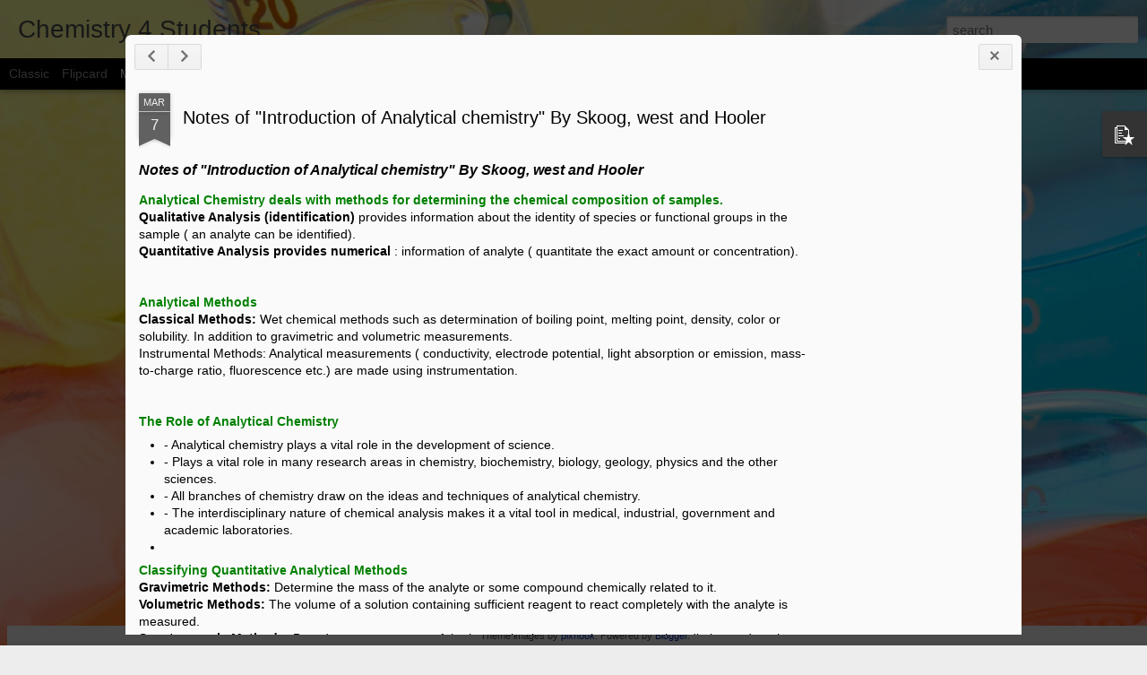

--- FILE ---
content_type: text/html; charset=utf-8
request_url: https://www.google.com/recaptcha/api2/aframe
body_size: 266
content:
<!DOCTYPE HTML><html><head><meta http-equiv="content-type" content="text/html; charset=UTF-8"></head><body><script nonce="sPUjUqVK5iqs7Vu36f5msg">/** Anti-fraud and anti-abuse applications only. See google.com/recaptcha */ try{var clients={'sodar':'https://pagead2.googlesyndication.com/pagead/sodar?'};window.addEventListener("message",function(a){try{if(a.source===window.parent){var b=JSON.parse(a.data);var c=clients[b['id']];if(c){var d=document.createElement('img');d.src=c+b['params']+'&rc='+(localStorage.getItem("rc::a")?sessionStorage.getItem("rc::b"):"");window.document.body.appendChild(d);sessionStorage.setItem("rc::e",parseInt(sessionStorage.getItem("rc::e")||0)+1);localStorage.setItem("rc::h",'1762470425592');}}}catch(b){}});window.parent.postMessage("_grecaptcha_ready", "*");}catch(b){}</script></body></html>

--- FILE ---
content_type: text/javascript; charset=UTF-8
request_url: https://www.chemistry4students.com/?v=0&action=initial&widgetId=PopularPosts1&responseType=js&xssi_token=AOuZoY4eRKB2aok14mz5UT_xyskOmbAgmA%3A1762470423227
body_size: 1675
content:
try {
_WidgetManager._HandleControllerResult('PopularPosts1', 'initial',{'title': 'POPULAR POSTS', 'showSnippets': false, 'showThumbnails': true, 'thumbnailSize': 72, 'showAuthor': false, 'showDate': false, 'posts': [{'id': '1726344024047852239', 'title': 'Aluminium', 'href': 'https://www.chemistry4students.com/2018/11/aluminium.html', 'snippet': '      A metallic chemical element, symbol Al, atomic number 13, atomic weight 26.98154, in group 13 of the periodic system. Pure aluminum is...', 'thumbnail': 'https://blogger.googleusercontent.com/img/b/R29vZ2xl/AVvXsEhnyL634_MyP9gu5qxkmuau1Gnv3URNLOrR0rp7COaNN0GqvAK0lfQaEoK6v0k6tDMl4AN5KrwKggDESs3HecDpx1XlDCbT99YH3i76DpbESJ_D9chn9JdAljLxrUYualISPZNbD1qpoDDd/s72-c/Aluminum+SP.jpg', 'featuredImage': 'https://blogger.googleusercontent.com/img/b/R29vZ2xl/AVvXsEhnyL634_MyP9gu5qxkmuau1Gnv3URNLOrR0rp7COaNN0GqvAK0lfQaEoK6v0k6tDMl4AN5KrwKggDESs3HecDpx1XlDCbT99YH3i76DpbESJ_D9chn9JdAljLxrUYualISPZNbD1qpoDDd/s1600/Aluminum+SP.jpg'}, {'id': '4174747331800029355', 'title': 'Banana bond (bent bond)', 'href': 'https://www.chemistry4students.com/2018/11/banana-bond-bent-bond.html', 'snippet': '   1. In strained-ring compounds the angles assumed on the basis of hybridization are often not equal to the angles obtained by joining the ...'}, {'id': '1138331032648919433', 'title': 'Alkali Metals (group 1 elements)', 'href': 'https://www.chemistry4students.com/2018/11/alkali-metals-group-1-elements.html', 'snippet': '     \xa0A group of soft reactive metals, each represent in the start of a new period in the periodic table and having an electronic configurat...'}, {'id': '1180633524245719951', 'title': 'acetone-chlor-haemin test (Wagenaar test)', 'href': 'https://www.chemistry4students.com/2018/11/acetone-chlor-haemin-test-wagenaar-test.html', 'snippet': ' A presumptive test for blood in which a small amount of acetone (propenal) is added to the bloodstain, followed by a drop of hy\xaddrochloric ...'}, {'id': '2972002274899100801', 'title': 'Zumdahl Chapter 1: Significant figures and calculation and rules for counting significant figures', 'href': 'https://www.chemistry4students.com/2018/11/zumdhal-chapter-1-significant-figures.html', 'snippet': '    Significant figures and calculation and rules for counting significant figures       1- Nonzero integers are significant figures.   1.34...'}, {'id': '6714261168220868392', 'title': 'Zumdahl Chapter 3 : Percent composition of compounds', 'href': 'https://www.chemistry4students.com/2018/11/zumdahl-chapter-3-percent-composition.html', 'snippet': '   Two ways to describe composition:\xa0   1- By number of its constituent atoms.\xa0   2- Percentage (by mass) of its elements: obtained by compa...'}, {'id': '5651639963866602928', 'title': 'Notes of \x22Introduction of Analytical chemistry\x22 By Skoog, west and Hooler', 'href': 'https://www.chemistry4students.com/2019/03/notes-of-introduction-of-analytical.html', 'snippet': ' Notes of \x26quot;Introduction of Analytical chemistry\x26quot; By Skoog, west and Hooler   Analytical Chemistry deals with methods for determini...'}, {'id': '8175966286123244578', 'title': 'Zumdahl Chapter 2: Introduction to periodic table', 'href': 'https://www.chemistry4students.com/2018/11/zumdahl-chapter-2-introduction-to.html', 'snippet': '      The Periodic Table:             \xa0Metals  :Most of the elements are metals, and characterized by   1- Efficient conductivity of heat an...', 'thumbnail': 'https://blogger.googleusercontent.com/img/b/R29vZ2xl/AVvXsEhXytvinPwy1zOHH8oNAiDLJHfz5OApvIC2GGuBUxiEitfE76t0UToG_yvQ6BGQwRHWzhjTzf1KwuEIKth-pvCaXgG5PAn2vClLVmQmZ4Kp14odRkV6dPQb0eNIQXIeW1zF4P5YQvi1mzSP/s72-c/Periodic-table-2018s.jpg', 'featuredImage': 'https://blogger.googleusercontent.com/img/b/R29vZ2xl/AVvXsEhXytvinPwy1zOHH8oNAiDLJHfz5OApvIC2GGuBUxiEitfE76t0UToG_yvQ6BGQwRHWzhjTzf1KwuEIKth-pvCaXgG5PAn2vClLVmQmZ4Kp14odRkV6dPQb0eNIQXIeW1zF4P5YQvi1mzSP/s1600/Periodic-table-2018s.jpg'}, {'id': '3266037706252077127', 'title': 'Beckmann thermometer', 'href': 'https://www.chemistry4students.com/2018/11/beckmann-thermometer.html', 'snippet': '     A\xa0 type of thermometer designed to measure\xa0 differences in temperature rather than scale\xa0 degrees. Beckmann thermometers have a\xa0 larger...', 'thumbnail': 'https://blogger.googleusercontent.com/img/b/R29vZ2xl/AVvXsEiAd7LXwYnk2Mdab1KePlxGCV2719L8poAo_eF2GJPcGDL_cj60TsWoGVbSvF9x2zIDatr8UFRCcwLaH4_3skMEpcbSyyCi7KXxzTpeIMzAqMD7ZI_CWKTXzEW9zg5qiTg0QRM7EB1UIcNt/s72-c/Beckmann.jpg', 'featuredImage': 'https://blogger.googleusercontent.com/img/b/R29vZ2xl/AVvXsEiAd7LXwYnk2Mdab1KePlxGCV2719L8poAo_eF2GJPcGDL_cj60TsWoGVbSvF9x2zIDatr8UFRCcwLaH4_3skMEpcbSyyCi7KXxzTpeIMzAqMD7ZI_CWKTXzEW9zg5qiTg0QRM7EB1UIcNt/s1600/Beckmann.jpg'}, {'id': '1446630005129238162', 'title': 'Zumdahl Chapter 1: Uncertainty in measurement', 'href': 'https://www.chemistry4students.com/2018/11/zumdahl-chapter-1-uncertainty-in.html', 'snippet': '     Uncertainty in measurement   Measurement: obtained by using measuring device.\xa0   The measured volume is 20.15 ml (the # 5 is estimated)...'}]});
} catch (e) {
  if (typeof log != 'undefined') {
    log('HandleControllerResult failed: ' + e);
  }
}


--- FILE ---
content_type: text/javascript; charset=UTF-8
request_url: https://www.chemistry4students.com/?v=0&action=initial&widgetId=PopularPosts1&responseType=js&xssi_token=AOuZoY4eRKB2aok14mz5UT_xyskOmbAgmA%3A1762470423227
body_size: 1671
content:
try {
_WidgetManager._HandleControllerResult('PopularPosts1', 'initial',{'title': 'POPULAR POSTS', 'showSnippets': false, 'showThumbnails': true, 'thumbnailSize': 72, 'showAuthor': false, 'showDate': false, 'posts': [{'id': '1726344024047852239', 'title': 'Aluminium', 'href': 'https://www.chemistry4students.com/2018/11/aluminium.html', 'snippet': '      A metallic chemical element, symbol Al, atomic number 13, atomic weight 26.98154, in group 13 of the periodic system. Pure aluminum is...', 'thumbnail': 'https://blogger.googleusercontent.com/img/b/R29vZ2xl/AVvXsEhnyL634_MyP9gu5qxkmuau1Gnv3URNLOrR0rp7COaNN0GqvAK0lfQaEoK6v0k6tDMl4AN5KrwKggDESs3HecDpx1XlDCbT99YH3i76DpbESJ_D9chn9JdAljLxrUYualISPZNbD1qpoDDd/s72-c/Aluminum+SP.jpg', 'featuredImage': 'https://blogger.googleusercontent.com/img/b/R29vZ2xl/AVvXsEhnyL634_MyP9gu5qxkmuau1Gnv3URNLOrR0rp7COaNN0GqvAK0lfQaEoK6v0k6tDMl4AN5KrwKggDESs3HecDpx1XlDCbT99YH3i76DpbESJ_D9chn9JdAljLxrUYualISPZNbD1qpoDDd/s1600/Aluminum+SP.jpg'}, {'id': '4174747331800029355', 'title': 'Banana bond (bent bond)', 'href': 'https://www.chemistry4students.com/2018/11/banana-bond-bent-bond.html', 'snippet': '   1. In strained-ring compounds the angles assumed on the basis of hybridization are often not equal to the angles obtained by joining the ...'}, {'id': '1138331032648919433', 'title': 'Alkali Metals (group 1 elements)', 'href': 'https://www.chemistry4students.com/2018/11/alkali-metals-group-1-elements.html', 'snippet': '     \xa0A group of soft reactive metals, each represent in the start of a new period in the periodic table and having an electronic configurat...'}, {'id': '1180633524245719951', 'title': 'acetone-chlor-haemin test (Wagenaar test)', 'href': 'https://www.chemistry4students.com/2018/11/acetone-chlor-haemin-test-wagenaar-test.html', 'snippet': ' A presumptive test for blood in which a small amount of acetone (propenal) is added to the bloodstain, followed by a drop of hy\xaddrochloric ...'}, {'id': '2972002274899100801', 'title': 'Zumdahl Chapter 1: Significant figures and calculation and rules for counting significant figures', 'href': 'https://www.chemistry4students.com/2018/11/zumdhal-chapter-1-significant-figures.html', 'snippet': '    Significant figures and calculation and rules for counting significant figures       1- Nonzero integers are significant figures.   1.34...'}, {'id': '6714261168220868392', 'title': 'Zumdahl Chapter 3 : Percent composition of compounds', 'href': 'https://www.chemistry4students.com/2018/11/zumdahl-chapter-3-percent-composition.html', 'snippet': '   Two ways to describe composition:\xa0   1- By number of its constituent atoms.\xa0   2- Percentage (by mass) of its elements: obtained by compa...'}, {'id': '5651639963866602928', 'title': 'Notes of \x22Introduction of Analytical chemistry\x22 By Skoog, west and Hooler', 'href': 'https://www.chemistry4students.com/2019/03/notes-of-introduction-of-analytical.html', 'snippet': ' Notes of \x26quot;Introduction of Analytical chemistry\x26quot; By Skoog, west and Hooler   Analytical Chemistry deals with methods for determini...'}, {'id': '8175966286123244578', 'title': 'Zumdahl Chapter 2: Introduction to periodic table', 'href': 'https://www.chemistry4students.com/2018/11/zumdahl-chapter-2-introduction-to.html', 'snippet': '      The Periodic Table:             \xa0Metals  :Most of the elements are metals, and characterized by   1- Efficient conductivity of heat an...', 'thumbnail': 'https://blogger.googleusercontent.com/img/b/R29vZ2xl/AVvXsEhXytvinPwy1zOHH8oNAiDLJHfz5OApvIC2GGuBUxiEitfE76t0UToG_yvQ6BGQwRHWzhjTzf1KwuEIKth-pvCaXgG5PAn2vClLVmQmZ4Kp14odRkV6dPQb0eNIQXIeW1zF4P5YQvi1mzSP/s72-c/Periodic-table-2018s.jpg', 'featuredImage': 'https://blogger.googleusercontent.com/img/b/R29vZ2xl/AVvXsEhXytvinPwy1zOHH8oNAiDLJHfz5OApvIC2GGuBUxiEitfE76t0UToG_yvQ6BGQwRHWzhjTzf1KwuEIKth-pvCaXgG5PAn2vClLVmQmZ4Kp14odRkV6dPQb0eNIQXIeW1zF4P5YQvi1mzSP/s1600/Periodic-table-2018s.jpg'}, {'id': '3266037706252077127', 'title': 'Beckmann thermometer', 'href': 'https://www.chemistry4students.com/2018/11/beckmann-thermometer.html', 'snippet': '     A\xa0 type of thermometer designed to measure\xa0 differences in temperature rather than scale\xa0 degrees. Beckmann thermometers have a\xa0 larger...', 'thumbnail': 'https://blogger.googleusercontent.com/img/b/R29vZ2xl/AVvXsEiAd7LXwYnk2Mdab1KePlxGCV2719L8poAo_eF2GJPcGDL_cj60TsWoGVbSvF9x2zIDatr8UFRCcwLaH4_3skMEpcbSyyCi7KXxzTpeIMzAqMD7ZI_CWKTXzEW9zg5qiTg0QRM7EB1UIcNt/s72-c/Beckmann.jpg', 'featuredImage': 'https://blogger.googleusercontent.com/img/b/R29vZ2xl/AVvXsEiAd7LXwYnk2Mdab1KePlxGCV2719L8poAo_eF2GJPcGDL_cj60TsWoGVbSvF9x2zIDatr8UFRCcwLaH4_3skMEpcbSyyCi7KXxzTpeIMzAqMD7ZI_CWKTXzEW9zg5qiTg0QRM7EB1UIcNt/s1600/Beckmann.jpg'}, {'id': '1446630005129238162', 'title': 'Zumdahl Chapter 1: Uncertainty in measurement', 'href': 'https://www.chemistry4students.com/2018/11/zumdahl-chapter-1-uncertainty-in.html', 'snippet': '     Uncertainty in measurement   Measurement: obtained by using measuring device.\xa0   The measured volume is 20.15 ml (the # 5 is estimated)...'}]});
} catch (e) {
  if (typeof log != 'undefined') {
    log('HandleControllerResult failed: ' + e);
  }
}
